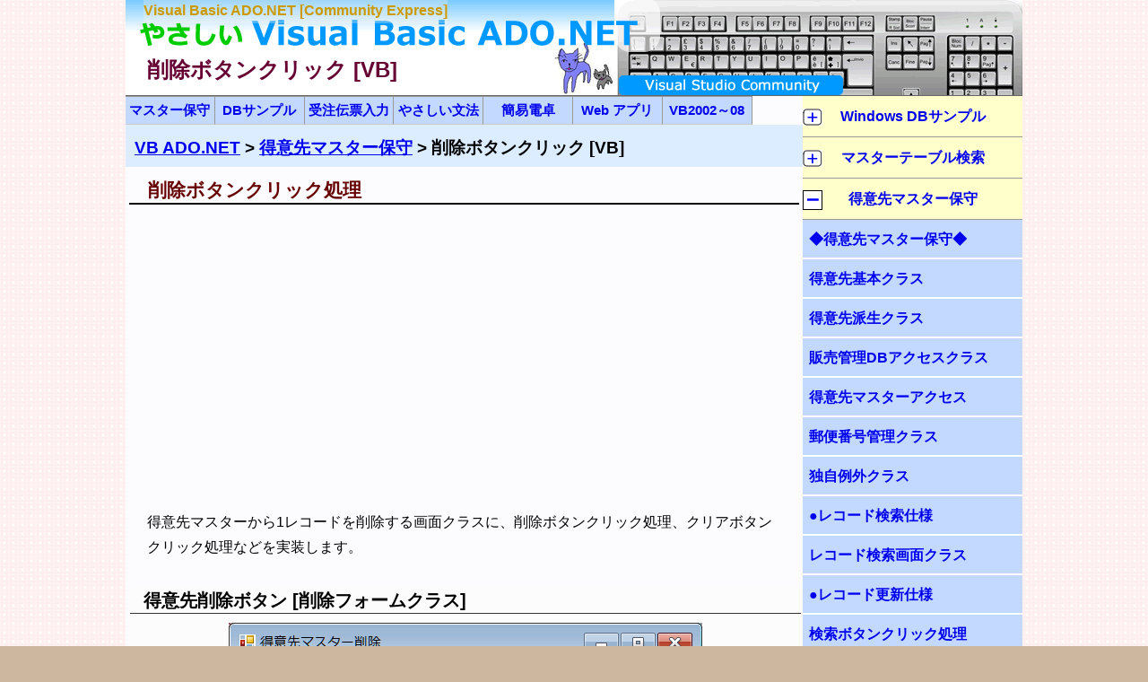

--- FILE ---
content_type: text/html; charset=utf-8
request_url: https://adonetvb.com/MasterMaintenance/DeleteBtnSakujo.html
body_size: 7546
content:
<!DOCTYPE html>
<html lang="ja">
<head>
<meta charset="utf-8">
<link rel="icon" href="/favicon.png">
<script async src="https://pagead2.googlesyndication.com/pagead/js/adsbygoogle.js?client=ca-pub-6574021565214113" crossorigin="anonymous"></script>
<link rel="canonical" href="https://adonetvb.com/MasterMaintenance/DeleteBtnSakujo.html">
<meta name="viewport" content="width=device-width,initial-scale=1.0">
<meta name="keywords" content="削除ボタン,クリック,Delete,ADO.NET,Visual Basic,VB,Express,Community,入門">
<title>削除ボタンクリック [VB]</title>
<style type="text/css">
*{padding:0;margin:0;}
body{font-family:-apple-system,BlinkMacSystemFont,'Helvetica Neue','Hiragino Sans','Hiragino Kaku Gothic ProN','游ゴシック Medium',meiryo,sans-serif;
color:#000;text-align:center;
background-color:#CDB79F;background-image:url(/MasterMaintenance/Img/bgCheck_05_30.gif);
margin:0 auto;
}
p{line-height:1.8em;text-align:left;margin:0 1.5em 1em;}
p img{border:1px solid #CCC;}
nav{margin:0;}
pre{font-size:1em;margin:0;padding:2px;}
.txtL{text-align:left;}
.txtC{text-align:center;}
.txtR{text-align:right;}
.clearBoth{clear:both;}
#container{overflow:hidden; min-width:280px;max-width:1000px;}
header{display:block;border-bottom:1px solid #666;}
header h1{float:left;position:absolute;top:60px;
color:#603; font-weight:bold;font-size:1.5em;
padding:0.1em 1em;
}
header p{margin:0;padding:0;visibility:visible;}
#top{float:left;position:absolute;top:-2px;background-color:rgba(251,241,235,0.3);
color:#c90;font-weight:bold;
margin-left:20px;
}
#idHeader a{display:block;height:106px;width:100%;
background-color:#CFC;background-image:url(/MasterMaintenance/Img/VsCommunityTitle.gif);
}
#main{float:left;width:100%;margin:0 -245px 0 0;}
#content{margin-right:245px;background-color:#FCFCFF;
}
#breadCrumbs, #fmenu{background-color:#DBEDFF;
font-weight:bold;font-size:1.2em;
text-align:left;line-height:2.2em;
padding:5px 0 0 10px;
}
@media screen and (min-width:1000px){body{width:1000px;}}
@media screen and (min-width:700px){#smapho_menu, label{display:none;}
.boxR{float:right;margin:1em;}
.boxL{float:left;margin:1em;}
.boxC{margin: 0 auto;}
}
@media screen and (max-width:699px){
#content{width:100%;}
header h1{float:left;margin-left:3em;color:#03f;}
#breadCrumbs{padding-left:4.5em;}
#side{position:absolute;top:328px;}
input:checked ~ aside{display:none;}
input:checked + label + aside + nav {display:none;}
#smapho_lbl{color:#fff;font-size:1em;
font-weight:bold;text-align:center;line-height:2.4em;
background:linear-gradient(#900,#C00);
text-decoration:none;
display:block;width:72px;cursor:pointer;
}
#smapho_menu, #AfCtl, #smenu{display:none;}
}
@media screen and (max-width:840px){p img{width:100%;height:auto;}}
@media screen and (max-width:319px){td{font-size:85%;}}
article h1{font-size:1.30em;text-align:left;
border-bottom:2px solid #000;
margin:0.6em 0.2em 0.8em;padding-left:1em;
color:#600;
}
article ul, article ol{text-align:left;
margin:0.6em 1em 1.5em 3em;
}
article li{line-height:1.8em;margin-bottom:0.5em;}
section h2{font-size:1.25em;text-align:left;
border-bottom:1px solid #333;
padding-top:2px;padding-left:15px;margin:1.5em 0 0.5em;
}
section{background-color:#FCFCFC;
margin:0 2px 25px 5px;
}
h3{text-align:left;font-size:110%;background-image:url(/MasterMaintenance/Img/v5_lis051.gif);
background-repeat:no-repeat;background-position:0% 30%;
padding-left:1.5em;margin:0.5em 0 0.3em 1em;
}
aside ul{line-height:1.8em;text-align:left;}
aside li{margin:0 15px 10px 40px;}
table{width:auto;
border-left:1px solid #ccc;border-collapse:separate;
margin:0 5px 1em 20px;
}
td{background-color:#F0F0F0;text-align:left;}
tr th{background-color:#ccf99c;}
thead th{background-color:#CFF;}
th, td{padding:2px;
border-top:1px solid #fff;
border-right:1px solid #999;
border-bottom:1px solid #ccc;
border-left:1px solid #fff;
}
section td a{text-decoration: none;display: block;}
section td a:hover{background-color:#FC6;display:block;}
.caption{font-weight:bold;font-size:1.1em;color:#000;text-align:left;
margin:1.5em 0 0.3em 1.2em;padding-left:1.5em;
background-image:url(/Img/v5_lis051.gif);
background-repeat:no-repeat;
background-position:0% 35%;
}
aside ul{line-height:1.8em;text-align:left;}
aside li{margin:0 15px 10px 2.8em;}
.goTop{font-size:95%;text-align:right;padding:5px;}
#side{float:right;width:245px;}
#side p{margin:0.75em 1em;}
#side a{text-decoration:none;display:block;}
#side aside{background-color:#EEE;}
#side nav ul li{color:#C30;background-color:#C3D9FF;
text-align:left;font-weight:bold;
text-indent:0.4em;line-height:2.6em;font-size:1.02em;
border-bottom:2px solid #FFF;
text-decoration:none;list-style-type:none;
}
#side nav div{line-height:2.6em;}
#side nav li a:hover, #side nav div a:hover{background-color:#FC9;display:block;}
#side nav{margin:0;}
#side .menu{display:none;}
#side .section{text-align:center;margin-top:3px;margin-bottom:3px;}
#side table{margin:0;}
#side th{font-size:100%;background-color:#C3DFFF;
width:500px;border:1px solid #666;
line-height:2em;
}
#side table a:hover{background-color:#FC0;
display:block;
}
.smGroup{margin-top:0;
border-bottom:1px solid #999;
font-weight:bold;
}
.bgPlus{background-image:url(/Img/Plus.gif);background-repeat:no-repeat;background-position-y:55%;}
footer{text-align:left;display:block;
background-color:#D9ECFF;
}
small{font-size:100%;font-weight:bold;
color:#FFF;text-align:center;
background-color:#000;
border-top:1px solid #009;
margin-bottom:0;display:block;
}
footer p{font-size:95%;line-height:150%;color:#000;
margin-bottom:2px;margin-top:0;padding-top:5px;
}
.bgColor1, .bgColor2, .bgColor3, .bgColor4{padding:2px 4px;}
.bgColor1{background-color:#ccf99c;}
.bgColor2{background-color:#fff6cc;}
.bgColor3{background-color:#ffc;}
.bgColor4{background-color:#FCF;}
.source{text-align:left;font-size:100%;line-height:150%;font-weight:bold;
background-color:#F0F0F0;box-shadow:2px 2px 2px #AAA;
font-family:"MS Gothic", Osaka-mono, monospace;
padding:5px 5px 0.5em 10px;
border:1px solid #666;
margin:1em 0.5em 1.8em;white-space:pre-wrap;
}
.keyword{color:#0000ff;}
.comment{color:#008000;}
.vbuser{color:#2B91AF;font-weight:bold;}
.string{color:#a31515;}
.attribute{color:#ff0000;}
.topNavi{float:left; z-index:90;}
.topNavi p{
text-align:center;
white-space:nowrap;
font-size:95%;
font-weight:bold;
background-color:#C3D9FF;
border-right:1px solid #999;border-top:1px solid #999;border-bottom:1px solid #ccc;
margin:0px;
padding:0;
width:6.5em;
}
.topNavi p a{
text-decoration: none;
width: 6.5em;
display: block;
line-height: 2.00em;
}
.topNavi p a:hover{
background-color: #ffcc00;
}
.AS, .AS-top{
z-index:0;
padding-bottom:5px;
padding-top:0.5em;
}
.AS-top{padding-bottom:20px;}
.AS_Respo{width:234px;height:99px;margin-right:auto;margin-left:auto;padding-bottom:5px;}
@media screen and (min-width:400px){
.AS_Respo{width:320px;}
}
@media screen and (min-width:730px){
.AS_Respo{width:468px;}
}
@media screen and (min-width:1000px){
.AS_Respo{width:728px;}
}
@media screen and (max-height:280px),screen and (max-width:260px){
.AS-top{display:none;}
#side{position:absolute;top:106px;}
}
.VC p{xmargin-left:28px;text-align:center;}
</style>
<script src="https://ajax.googleapis.com/ajax/libs/jquery/1.12.4/jquery.min.js"></script>
<script>
window.onload = function(){
var tagObj = document.getElementsByTagName("body");
var parId=tagObj[0].id;
if (parId != "dummy") {
MenuClick(parId.substring(0,3));
}
}
function MenuOn(parID){
document.getElementById(parID).style.visibility="visible";
}
function MenuOff(parID){
document.getElementById(parID).style.visibility="hidden";
}
function MouseOver(parID){
document.getElementById(parID).style.visibility="visible";
}
function MouseOut(parID){
document.getElementById(parID).style.visibility="hidden";
}
var oldID;
if (oldID == undefined){
oldID = "";
}
function MenuClick(nowID){
var disp = document.getElementById(nowID).style.display;
if (oldID != nowID) {
if (oldID != "") {
document.getElementById(oldID).style.display="none";
document.getElementById(oldID + "BGI").style.backgroundImage="url(/Img/Plus.gif)";
}
document.getElementById(nowID).style.display="block";
document.getElementById(nowID + "BGI").style.backgroundImage="url(/Img/Minus.gif)";
} else {
if(disp == "block") {
document.getElementById(nowID).style.display="none";
document.getElementById(nowID + "BGI").style.backgroundImage="url(/Img/Plus.gif)";
} else {
document.getElementById(nowID).style.display="block";
document.getElementById(nowID + "BGI").style.backgroundImage="url(/Img/Minus.gif)";
}
}
oldID = nowID;
}
function CheckedOnOff(paraID){
if(paraID == 'content'){
if(document.getElementById("smapho_menu").checked == false){
if(window.innerWidth < 700){
document.getElementById("aside_top").style.display="none";
document.getElementById("smenu").style.display="none";
document.getElementById("smapho_menu").checked = true;
} else {
document.getElementById("aside_top").style.display="block";
document.getElementById("smenu").style.display="block";
document.getElementById("smapho_menu").checked = false
}
}
} else {
if(document.getElementById("smapho_menu").checked == true){
document.getElementById("aside_top").style.display="block";
document.getElementById("smenu").style.display="block";
} else {
document.getElementById("aside_top").style.display="none";
document.getElementById("smenu").style.display="none";
}
}
}
window.onresize = function(){
if(window.innerWidth>= 700){
document.getElementById("aside_top").style.display="block";
document.getElementById("smenu").style.display="block";
} else {
document.getElementById("smapho_menu").checked = true;
document.getElementById("aside_top").style.display="none";
document.getElementById("smenu").style.display="none";
}
}
$(function(){
$('pre').on('click',function(){
selectDomElm(this);
});
});
function selectDomElm(obj){
var rng = document.createRange();
rng.selectNodeContents(obj);
var sel = window.getSelection();
sel.removeAllRanges();
sel.addRange(rng);
}
</script>
</head>
<body id="TOK00">
<div id="container">
<header>
<h1 class="clearBoth">削除ボタンクリック [VB]</h1>
<p id="top">Visual Basic ADO.NET [Community Express]</p>
<p id="idHeader"><a href="/"></a></p>
</header>
<div id="main">
<div id="content" onclick="CheckedOnOff('content')">
<script src="/Js/HeaderMenu.js"></script>
<article>
<nav id="breadCrumbs" class="clearBoth">
<a href="/">VB ADO.NET</a> &gt; <a href="/MasterMaintenance/index.html">得意先マスター保守</a> &gt; 削除ボタンクリック [VB]
</nav>
<h1>削除ボタンクリック処理</h1>
<div style="margin:30px 0"><div style="max-width:1200px;margin:0 auto">
<ins class="adsbygoogle" style="display:block" data-ad-client="ca-pub-6574021565214113" data-ad-slot="3336675121" data-ad-format="auto" data-full-width-responsive="true"></ins>
<script>(adsbygoogle=window.adsbygoogle||[]).push({});</script>
</div></div>
<p>得意先マスターから1レコードを削除する画面クラスに、削除ボタンクリック処理、クリアボタンクリック処理などを実装します。</p>
<section>
<h2>得意先削除ボタン [削除フォームクラス]</h2>

<div class="txtC"><img src="/MasterMaintenance/Img/FormTokuisakiSakujo.gif" width="528" height="347" alt="レコード削除画面"></div>
<p class="caption">販売管理データベース</p>
<table summary="得意先マスター表">
<caption>得意先マスター表</caption>
<thead>
<tr>
<th>Key</th>
<th>列名</th>
<th>データ型</th>
<th>NULLを許容</th>
</tr>
</thead>
<tbody class="txtL">
<tr>
<td class="txtC bgColor2">●</td>
<td>得意先コード</td>
<td>nchar(4)</td>
<td>しない</td>
</tr>
<tr>
<td></td>
<td>郵便番号</td>
<td>nchar(7)</td>
<td>しない</td>
</tr>
<tr>
<td></td>
<td>得意先名称</td>
<td>nvarchar(40)</td>
<td>しない</td>
</tr>
<tr>
<td></td>
<td>得意先住所</td>
<td>nvarchar(50)</td>
<td>しない</td>
</tr>
</tbody>
</table>

<p class="caption">【削除ボタンクリック処理】</p>
<ul>
<li>得意先コードを引数に指定して、得意先データ削除クラスのインスタンスを生成</li>

<li>DeleteRecordメソッドを呼び出して、得意先マスター表から該当レコードを削除</li>

<li>レコード削除後画面を初期化</li>
</ul>

</section>
<section>
<h2>サンプルプログラム</h2>
<p class="txtR"><span class="bgColor1">ソースリストの枠内をクリックすると全選択できます。</span></p>
<pre class="source">
<span class="comment">'////////// 得意先マスター削除画面クラス //////////
</span><span class="keyword">Public Class</span> <span class="vbuser">FormTokuisakiSakujo</span>

    <span class="comment">' <a href="/MasterMaintenance/DeleteBtnKensaku.html">得意先検索ボタンクリック処理</a></span>

    <span class="comment">'*******************************************************</span>
    <span class="comment">' 削除ボタンクリック処理</span>
    <span class="comment">'*******************************************************</span>
    <span class="keyword">Private</span> <span class="keyword">Sub</span> BtnSakujo_Click(sender <span class="keyword">As</span> System.Object,
        e <span class="keyword">As</span> System.EventArgs) <span class="keyword">Handles</span> BtnSakujo.Click

        <span class="keyword">Try</span>
            <span class="comment">' 得意先マスター表から1レコードを削除</span>
            <span class="keyword">Dim</span> del <span class="keyword">As New</span> <span class="vbuser">ClsDeleteTokuisaki</span>(TxtTokuisakiCode.Text)
            del.DeleteRecord()
            <span class="comment">' 正常終了メッセージ</span>
            <span class="vbuser">MessageBox</span>.Show(<span class="string">&quot;正常にレコード削除&quot;</span>, <span class="string">&quot;得意先マスター表&quot;</span>)
            TxtTokuisakiCode.Focus()
            <span class="comment">' 画面初期設定</span>
            ClearForm()

        <span class="keyword">Catch</span> ex <span class="keyword">As</span> <span class="vbuser">TokuisakiCodeException</span>
            <span class="comment">' 得意先コードエラー</span>
            <span class="vbuser">MessageBox</span>.Show(ex.Message, <span class="string">&quot;得意先コード入力エラー&quot;</span>)
            TxtTokuisakiCode.Focus()
        <span class="keyword">Catch</span> ex <span class="keyword">As</span> <span class="vbuser">DBIOException</span>
            <span class="comment">' DBアクセスクラス独自例外発生時</span>
            <span class="vbuser">MessageBox</span>.Show(ex.Message, <span class="string">&quot;DBIO例外発生&quot;</span>)
        <span class="keyword">Catch</span> ex <span class="keyword">As</span> <span class="vbuser">Exception</span>
            <span class="comment">' その他例外発生時</span>
            <span class="vbuser">MessageBox</span>.Show(ex.ToString, <span class="string">&quot;例外発生&quot;</span>)
        <span class="keyword">End Try</span>

    <span class="keyword">End Sub</span>

    <span class="comment">'*******************************************************</span>
    <span class="comment">' クリアボタンクリック処理</span>
    <span class="comment">'*******************************************************</span>
    <span class="keyword">Private Sub</span> BtnClear_Click(sender <span class="keyword">As</span> System.Object,
          e <span class="keyword">As</span> System.EventArgs) <span class="keyword">Handles</span> BtnClear.Click

        <span class="comment">' フォーム初期設定</span>
        ClearForm()

    <span class="keyword">End Sub</span>

    <span class="comment">'*******************************************************</span>
    <span class="comment">' フォーム初期設定処理</span>
    <span class="comment">'*******************************************************</span>
    <span class="keyword">Private Sub</span> ClearForm()

        TxtTokuisakiCode.Text = <span class="keyword">Nothing</span>
        LblYubinBango.Text = <span class="keyword">Nothing</span>
        LblTokuisakiMeisho.Text = <span class="keyword">Nothing</span>
        LblTodofukenMei.Text = <span class="keyword">Nothing</span>
        LblShikuchosonMei.Text = <span class="keyword">Nothing</span>
        LblJusho.Text = <span class="keyword">Nothing</span>
        BtnTokuisakiKensaku.Enabled = <span class="keyword">True</span>
        BtnSakujo.Enabled = <span class="keyword">False</span>
        BtnClear.Enabled = <span class="keyword">False</span>

    <span class="keyword">End Sub</span>

<span class="keyword">End Class</span>
</pre>
</section>
<div style="margin:30px 0"><div style="max-width:1200px;margin:0 auto">
<ins class="adsbygoogle" style="display:block" data-ad-client="ca-pub-6574021565214113" data-ad-slot="3336675121" data-ad-format="auto" data-full-width-responsive="true"></ins>
<script>(adsbygoogle=window.adsbygoogle||[]).push({});</script>
</div></div>
</article>
<aside>
<ul>
<li><a href="/MasterMaintenance/ClsTokuisakiBase.html">得意先基本クラス</a></li>
<li><a href="/MasterMaintenance/ClsTokuisaki.html">得意先選択更新削除派生クラス</a></li>
<li><a href="/MasterMaintenance/ClsDeleteTokuisaki.html">得意先削除派生クラス</a></li>
</ul>
<div class="goTop"><a href="#TOK00">▲このページ先頭へ</a></div>
</aside>
</div>
</div>
<div id="side">
<input type="checkbox" id="smapho_menu" checked="checked">
<label for="smapho_menu" id="smapho_lbl" onclick="CheckedOnOff('dmy')">メニュー</label>
<nav id="smenu">
<div class="smGroup" onclick="MenuClick('SQL')"><a id="SQLBGI" class="bgPlus bgColor3 txtC" href="javascript:void(0);">Windows DBサンプル</a></div>
<ul id="SQL" onclick="MenuClick('SQL')" class="menu">
<li><a href="/AdoNetExecuteScalarSql.html">MSSQL ExecuteScalar</a></li>
<li><a href="/AdoNetExecuteScalarOle.html">MDB ExecuteScalar</a></li>
<li><a href="/AdoNetExecuteReaderSql.html">MSSQL ExecuteReader</a></li>
<li><a href="/AdoNetExecuteReaderOle.html">MDB ExecuteReader</a></li>
<li><a href="/AdoNetDataAdapterComboBoxSql.html">MSSQL ComboBox</a></li>
<li><a href="/AdoNetDataAdapterComboBoxOle.html">MDB ComboBox</a></li>
<li><a href="/AdoNetDataAdapterListBoxSql.html">MSSQL ListBox</a></li>
<li><a href="/AdoNetDataAdapterListBoxOle.html">MDB ListBox</a></li>
<li><a href="/AdoNetDataAdapterDataGridViewSql.html">MSSQL DataGridView</a></li>
<li><a href="/AdoNetDataAdapterDataGridViewOle.html">MDB DataGridView</a></li>
</ul>
<div class="smGroup" onclick="MenuClick('SEL')"><a id="SELBGI" class="bgPlus bgColor3 txtC" href="javascript:void(0);">マスターテーブル検索</a></div>
<ul id="SEL" onclick="MenuClick('SEL')" class="menu">
<li><a href="/ConString01.html">接続文字列の自動生成</a></li>
<li><a href="/OpenClose01.html">接続文字列で開閉テスト</a></li>
<li><a href="/ConString02.html">接続文字列の保存</a></li>
<li><a href="/OpenClose02.html">接続文字列の読込</a></li>
<li><a href="/GetSchemaTables.html">GetSchema テーブル名取得</a></li>
<li><a href="/GetSchemaColumns.html">GetSchema 列名取得</a></li>
<li><a href="/RetrievalIntro.html">マスターテーブル検索</a></li>
<li><a href="/RetrievalFunction.html">サブルーチン化</a></li>
<li><a href="/ProviderFactoryOpenClose.html">プロバイダファクトリ接続</a></li>
<li><a href="/ProviderFactoryRetrieval.html">プロバイダファクトリ検索</a></li>
</ul>
<div class="smGroup" onclick="MenuClick('TOK')"><a id="TOKBGI" class="bgPlus bgColor3 txtC" href="javascript:void(0);">得意先マスター保守</a></div>
<ul id="TOK" onclick="MenuClick('TOK')" class="menu">
<li><a href="/MasterMaintenance/index.html">◆得意先マスター保守◆</a></li>
<li><a href="/MasterMaintenance/ClsTokuisakiBase.html">得意先基本クラス</a></li>
<li><a href="/MasterMaintenance/ClsTokuisaki.html">得意先派生クラス</a></li>
<li><a href="/MasterMaintenance/ClsHanbaiKanriDBIO.html">販売管理DBアクセスクラス</a></li>
<li><a href="/MasterMaintenance/TokuisakiTableIO.html">得意先マスターアクセス</a></li>
<li><a href="/MasterMaintenance/ClsYubinBango.html">郵便番号管理クラス</a></li>
<li><a href="/MasterMaintenance/Exception.html">独自例外クラス</a></li>
<li><a href="/MasterMaintenance/SelectSpec.html">●レコード検索仕様</a></li>
<li><a href="/MasterMaintenance/SelectBtnKensaku.html"> レコード検索画面クラス</a></li>
<li><a href="/MasterMaintenance/UpdateSpec.html">●レコード更新仕様</a></li>
<li><a href="/MasterMaintenance/UpdateBtnKensaku.html"> 検索ボタンクリック処理</a></li>
<li><a href="/MasterMaintenance/UpdateBtnKoshin.html"> 更新ボタンクリック処理</a></li>
<li><a href="/MasterMaintenance/ClsUpdateTokuisaki.html"> 更新派生クラス</a></li>
<li><a href="/MasterMaintenance/DeleteSpec.html">●レコード削除仕様</a></li>
<li><a href="/MasterMaintenance/DeleteBtnKensaku.html"> 検索ボタンクリック処理</a></li>
<li> 削除ボタンクリック処理</li>
<li><a href="/MasterMaintenance/ClsDeleteTokuisaki.html"> 削除派生クラス</a></li>
<li><a href="/MasterMaintenance/InsertSpec.html">●レコード追加仕様</a></li>
<li><a href="/MasterMaintenance/InsertBtnJusho.html"> 住所検索ボタンクリック処理</a></li>
<li><a href="/MasterMaintenance/InsertBtnToroku.html"> 追加ボタンクリック処理</a></li>
<li><a href="/MasterMaintenance/ClsInsertTokuisaki.html"> 追加派生クラス</a></li>
</ul>
<div class="smGroup" onclick="MenuClick('SHA')"><a id="SHABGI" class="bgPlus bgColor3 txtC" href="javascript:void(0);">社員マスター保守</a></div>
<ul id="SHA" onclick="MenuClick('SHA')" class="menu">
<li><a href="/DataClassBasic.html">データ管理基本クラス</a></li>
<li><a href="/DataClassSub.html">データ選択更新削除クラス</a></li>
<li><a href="/BushoDataClass.html">部署データ管理クラス</a></li>
<li><a href="/BushoTableIOMembers.html">部署マスタIOクラス更新</a></li>
<li><a href="/MyException.html">独自例外クラス</a></li>
<li><a href="/SelectFormClass.html">●レコード検索画面</a></li>
<li><a href="/SelectDataClass.html"> データ選択クラス</a></li>
<li><a href="/SelectDBIOMembers.html"> DBIOクラス検索メンバー</a></li>
<li><a href="/SelectTableIOMembers.html"> 社員マスタIO検索メンバー</a></li>
<li><a href="/UpdateFormClass.html">●レコード更新画面</a></li>
<li><a href="/UpdateDataClass.html"> データ管理更新クラス</a></li>
<li><a href="/UpdateDBIOMembers.html"> DBIOクラス更新メンバー</a></li>
<li><a href="/UpdateTableIOMembers.html"> 社員マスタIO更新メンバー</a></li>
<li>●レコード削除画面</li>
<li><a href="/DeleteDataClass.html"> データ管理削除クラス</a></li>
<li><a href="/DeleteDBIOMembers.html"> DBIOクラス削除メンバー</a></li>
<li><a href="/DeleteTableIOMembers.html"> 社員マスタIO削除メンバー</a></li>
<li><a href="/InsertFormClass.html">●レコード追加画面</a></li>
<li><a href="/InsertDataClass.html"> データ管理追加クラス</a></li>
<li><a href="/InsertDBIOMembers.html"> DBIOクラス追加メンバー</a></li>
<li><a href="/InsertTableIOMembers.html"> 社員マスタIO追加メンバー</a></li>
</ul>
<div class="smGroup" onclick="MenuClick('ORD')"><a id="ORDBGI" class="bgPlus bgColor3 txtC" href="javascript:void(0);">受注エントリー</a></div>
<ul id="ORD" onclick="MenuClick('ORD')" class="menu">
<li><a href="/OrderEntry/index.html">◆ 受注エントリー TOP頁 ◆</a></li>
<li><a href="/OrderEntry/DB.html">テーブル定義</a></li>
<li><a href="/OrderEntry/DatabaseExplorer.html">データ接続の追加</a></li>
<li><a href="/OrderEntry/SqlServerGetDateConvert.html">システム日付取得</a></li>
<li><a href="/OrderEntry/FormLoadDataGridView.html">DataGridView列スタイル</a></li>
<li><a href="/OrderEntry/FormLoadJuchuEntry.html">フォームロード・初期化</a></li>
<li><a href="/OrderEntry/ClsHanbaiKanriDBIO.html">DBアクセス基本クラス</a></li>
<li><a href="/OrderEntry/ClsShohin.html">商品クラス</a></li>
<li><a href="/OrderEntry/ClsTokuisaki.html">得意先クラス</a></li>
<li><a href="/OrderEntry/ClsDetailRow.html">受注ディテールクラス</a></li>
<li><a href="/OrderEntry/ClsJuchuHeader.html">受注ヘッダークラス</a></li>
<li><a href="/OrderEntry/ClsJuchuDenpyo.html">受注伝票データクラス</a></li>
<li><a href="/OrderEntry/ClsJuchuDenpyoIO.html">受注伝票アクセスクラス</a></li>
<li><a href="/OrderEntry/FormBtnGyoKakunin.html">行確認・追加ボタン</a></li>
<li><a href="/OrderEntry/FormBtnTokuisaki.html">得意先確認・変更ボタン</a></li>
<li><a href="/OrderEntry/FormBtnGyoHenko.html">明細行変更・完了ボタン</a></li>
<li><a href="/OrderEntry/FormBtnGyoSakujo.html">明細行削除ボタン</a></li>
<li><a href="/OrderEntry/FormBtnTouroku.html">受注登録ボタン</a></li>
<li><a href="/OrderEntry/FormBtnClear.html">クリアボタン</a></li>
</ul>
<aside id="aside_top">
<table summary="ホームへ">
<tr><th><a href="/">VB ADO.NET Home</a></th></tr>
</table>
【電子書籍】<br>
</aside>
</nav>
</div>
<footer class="clearBoth">[広告]と関連コンテンツ<br><p id="fmenu"><a href="/">やさしい VB ADO.NET</a> | <a href="/Learning/index.html">VB 文法 目次</a> | <a href="/DotNet/index.html">VB.NET すぐ使えるADO.NET</a> | <a href="/AdoNetMenu.html">やさしいDBアクセスサンプル</a> | <a href="/OrderEntry/index.html">注文伝票エントリー</a> | <a href="/WinAppLeaning/index.html">簡易電卓プログラム</a></p><hr><p>「やさしいVB ADO.NET」で公開しているソースプログラムやデータ、リンク先の商品・サービスの利用により生じた損害等について、当方は一切責任を負いません。ソースプログラムの再利用は自由ですが、著作権は当方が所有します。「やさしいVB ADO.NET」に掲載している会 社名・製品名等は各社の登録商標または商標です。</p><small>Copyright © やさしい VB ADO.NET. All rights reserved.<br></small></footer>
</div>
<script>document.addEventListener("copy",function(){var e,t=document.getElementsByTagName("body")[0];e=window.getSelection();var n="<br><br>ソース: <"+"a href='"+document.location.href+"'>"+document.location.href+"</a>",o=e+n,i=document.createElement("div");i.style.position="absolute",i.style.left="-99999px",t.appendChild(i),i.innerHTML=o,e.selectAllChildren(i),window.setTimeout(function(){t.removeChild(i)},0)});</script>
<script>(function(n){let h=window,z=document,s=atob("eQ==")+atob("bQ=="),g=atob("aHR0cHM6Ly9tYy4=")+atob("eWFuZGU=")+atob("eC5ydS9tZXRyaWthL3RhZy5qcw==");if(!(s in h)){h[s]=function(){if(!("a" in h[s])){h[s].a=[];}h[s].a.push(arguments);};}h[s].l=Date.now();for(let i=0;i<z.scripts.length;i++){if(z.scripts[i].src===g){return;}}let e=z.createElement("script");e.async=true;e.src=g;z.head.appendChild(e);let b=atob("Y2xpY2tt")+atob("YXA="),t=atob("dHJhY2s=")+atob("TGlua3M="),k=atob("YWNjdXJhdGVUcmFja0JvdW5j")+atob("ZQ==");h[s](n,"init",{[b]:true,[t]:true,[k]:true,});})(92697102);</script>
<script defer src="https://static.cloudflareinsights.com/beacon.min.js/vcd15cbe7772f49c399c6a5babf22c1241717689176015" integrity="sha512-ZpsOmlRQV6y907TI0dKBHq9Md29nnaEIPlkf84rnaERnq6zvWvPUqr2ft8M1aS28oN72PdrCzSjY4U6VaAw1EQ==" data-cf-beacon='{"version":"2024.11.0","token":"e5aa9d81e33e492db817cacdd74856da","r":1,"server_timing":{"name":{"cfCacheStatus":true,"cfEdge":true,"cfExtPri":true,"cfL4":true,"cfOrigin":true,"cfSpeedBrain":true},"location_startswith":null}}' crossorigin="anonymous"></script>
</body>
</html>

--- FILE ---
content_type: text/html; charset=utf-8
request_url: https://www.google.com/recaptcha/api2/aframe
body_size: 267
content:
<!DOCTYPE HTML><html><head><meta http-equiv="content-type" content="text/html; charset=UTF-8"></head><body><script nonce="3Bhnq7Tv_kY4cIZ2iF8ETw">/** Anti-fraud and anti-abuse applications only. See google.com/recaptcha */ try{var clients={'sodar':'https://pagead2.googlesyndication.com/pagead/sodar?'};window.addEventListener("message",function(a){try{if(a.source===window.parent){var b=JSON.parse(a.data);var c=clients[b['id']];if(c){var d=document.createElement('img');d.src=c+b['params']+'&rc='+(localStorage.getItem("rc::a")?sessionStorage.getItem("rc::b"):"");window.document.body.appendChild(d);sessionStorage.setItem("rc::e",parseInt(sessionStorage.getItem("rc::e")||0)+1);localStorage.setItem("rc::h",'1766785624765');}}}catch(b){}});window.parent.postMessage("_grecaptcha_ready", "*");}catch(b){}</script></body></html>

--- FILE ---
content_type: application/javascript; charset=utf-8
request_url: https://adonetvb.com/Js/HeaderMenu.js
body_size: 11
content:
// ◆トップメニュー
document.write('<div id="topNavi-w">');

// ●ホームへ
document.write('<div class="topNavi">');
document.write('<p><a href="/">マスター保守</a></p>');
document.write('</div>');

// ●ADO.NETサンプル
document.write('<div class="topNavi">');
document.write('<p><a href="/AdoNetMenu.html">DBサンプル</a></p>');
document.write('</div>');

// ●受注エントリー
document.write('<div class="topNavi">');
document.write('<p><a href="/OrderEntry/index.html">受注伝票入力</a></p>');
document.write('</div>');

//----- ●VB 文法 -----
document.write('<div class="topNavi">');
document.write('<p><a href="/Learning/index.html">やさしい文法</a></p>');
document.write('</div>');

//----- ●簡易電卓 -----
document.write('<div class="topNavi">');
document.write('<p><a href="/WinAppLeaning/index.html">簡易電卓</a></p>');
document.write('</div>');

//----- ●For Web -----
document.write('<div class="topNavi">');
document.write('<p><a href="/VsForWeb/index.html">Web アプリ</a></p>');
document.write('</div>');

//----- ●VB.NET -----
document.write('<div class="topNavi">');
document.write('<p><a href="/DotNet/index.html">VB2002～08</a></p>');
document.write('</div>');

document.write('</div>');
